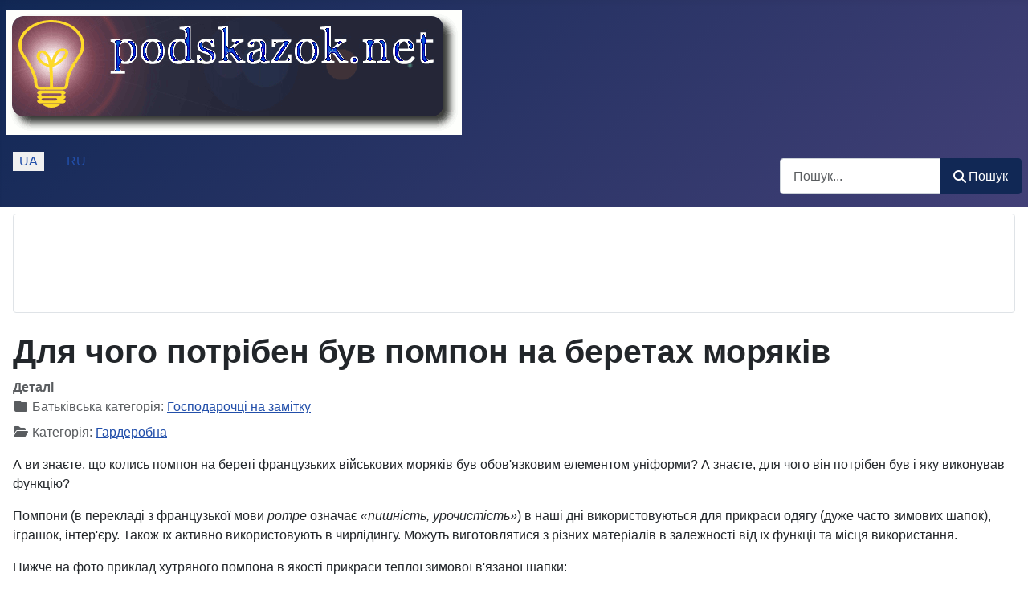

--- FILE ---
content_type: text/html; charset=utf-8
request_url: https://podskazok.net/ua/garderobna/dlia-choho-potriben-buv-pompon-na-beretakh-moriakiv.html
body_size: 6834
content:
<!DOCTYPE html>
<html lang="uk-ua" dir="ltr">

<head>
<!-- Google tag (gtag.js) -->
<script async src="https://www.googletagmanager.com/gtag/js?id=G-LYEKRE1109"></script>
<script>
  window.dataLayer = window.dataLayer || [];
  function gtag(){dataLayer.push(arguments);}
  gtag('js', new Date());

  gtag('config', 'G-LYEKRE1109');
</script>
    <meta charset="utf-8">
	<meta name="viewport" content="width=device-width, initial-scale=1">
	<meta name="description" content="Яка була функція помпона на береті французьких військових моряків.">
	<meta name="generator" content="Joomla! - Open Source Content Management">
	<title>Для чого потрібен був помпон на беретах моряків</title>
	<link href="https://podskazok.net/ua/garderobna/dlia-choho-potriben-buv-pompon-na-beretakh-moriakiv.html" rel="alternate" hreflang="uk-UA">
	<link href="https://podskazok.net/ru/garderobnaya/dlya-chego-nuzhen-byl-pompon-na-beretakh-moryakov.html" rel="alternate" hreflang="ru-RU">
	<link href="/favicon.ico" rel="icon" type="image/vnd.microsoft.icon">

    <link href="/media/system/css/joomla-fontawesome.min.css?994447" rel="lazy-stylesheet"><noscript><link href="/media/system/css/joomla-fontawesome.min.css?994447" rel="stylesheet"></noscript>
	<link href="/media/templates/site/cassiopeia/css/template.min.css?994447" rel="stylesheet">
	<link href="/media/vendor/awesomplete/css/awesomplete.css?1.1.7" rel="stylesheet">
	<link href="/media/templates/site/cassiopeia/css/global/colors_standard.min.css?994447" rel="stylesheet">
	<link href="/media/mod_languages/css/template.min.css?994447" rel="stylesheet">
	<link href="/media/templates/site/cassiopeia/css/vendor/joomla-custom-elements/joomla-alert.min.css?0.4.1" rel="stylesheet">
	<style>:root {
		--hue: 214;
		--template-bg-light: #f0f4fb;
		--template-text-dark: #495057;
		--template-text-light: #ffffff;
		--template-link-color: var(--link-color);
		--template-special-color: #001B4C;
		
	}</style>

    <script src="/media/vendor/awesomplete/js/awesomplete.min.js?1.1.7" defer></script>
	<script type="application/json" class="joomla-script-options new">{"joomla.jtext":{"MOD_FINDER_SEARCH_VALUE":"Пошук...","COM_FINDER_SEARCH_FORM_LIST_LABEL":"Search Results","JLIB_JS_AJAX_ERROR_OTHER":"Сталася помилка під час отримання даних JSON: HTTP код статусу %s.","JLIB_JS_AJAX_ERROR_PARSE":"Відбулася помилка синтаксичного аналізу даних у форматі JSON:<br><code style=\"color:inherit;white-space:pre-wrap;padding:0;margin:0;border:0;background:inherit;\">%s<\/code>","ERROR":"Помилка","MESSAGE":"Повідомлення","NOTICE":"Зауваження","WARNING":"Попередження","JCLOSE":"Закрити","JOK":"Гаразд","JOPEN":"Відчинено"},"finder-search":{"url":"\/ua\/component\/finder\/?task=suggestions.suggest&format=json&tmpl=component&Itemid=412"},"system.paths":{"root":"","rootFull":"https:\/\/podskazok.net\/","base":"","baseFull":"https:\/\/podskazok.net\/"},"csrf.token":"095cb6b83010263ce1da974d0a98b703"}</script>
	<script src="/media/system/js/core.min.js?2cb912"></script>
	<script src="/media/templates/site/cassiopeia/js/template.min.js?994447" type="module"></script>
	<script src="/media/com_finder/js/finder.min.js?755761" type="module"></script>
	<script src="/media/system/js/messages.min.js?9a4811" type="module"></script>
	<script type="application/ld+json">{"@context":"https://schema.org","@graph":[{"@type":"Organization","@id":"https://podskazok.net/#/schema/Organization/base","name":"Підказки — те, що ви шукаєте!","url":"https://podskazok.net/"},{"@type":"WebSite","@id":"https://podskazok.net/#/schema/WebSite/base","url":"https://podskazok.net/","name":"Підказки — те, що ви шукаєте!","publisher":{"@id":"https://podskazok.net/#/schema/Organization/base"},"potentialAction":{"@type":"SearchAction","target":"https://podskazok.net/ua/rozumnij-posuk.html?q={search_term_string}","query-input":"required name=search_term_string"}},{"@type":"WebPage","@id":"https://podskazok.net/#/schema/WebPage/base","url":"https://podskazok.net/ua/garderobna/dlia-choho-potriben-buv-pompon-na-beretakh-moriakiv.html","name":"Для чого потрібен був помпон на беретах моряків","description":"Яка була функція помпона на береті французьких військових моряків.","isPartOf":{"@id":"https://podskazok.net/#/schema/WebSite/base"},"about":{"@id":"https://podskazok.net/#/schema/Organization/base"},"inLanguage":"uk-UA"},{"@type":"Article","@id":"https://podskazok.net/#/schema/com_content/article/4471","name":"Для чого потрібен був помпон на беретах моряків","headline":"Для чого потрібен був помпон на беретах моряків","inLanguage":"uk-UA","articleSection":"Господарочці на замітку, Гардеробна","isPartOf":{"@id":"https://podskazok.net/#/schema/WebPage/base"}}]}</script>
	<link href="https://podskazok.net/ua/garderobna/dlia-choho-potriben-buv-pompon-na-beretakh-moriakiv.html" rel="alternate" hreflang="x-default">

<script async src="https://pagead2.googlesyndication.com/pagead/js/adsbygoogle.js?client=ca-pub-8840046423826245"
     crossorigin="anonymous"></script>
</head>

<body class="site com_content wrapper-static view-article no-layout no-task itemid-416 has-sidebar-left has-sidebar-right">
    <header class="header container-header full-width">

        
        
                    <div class="grid-child">
                <div class="navbar-brand">
                    <a class="brand-logo" href="/">
                        <img loading="eager" decoding="async" src="https://podskazok.net/images/logo-min-2072015.png" alt="Підказки — те, що ви шукаєте!" width="567" height="155">                    </a>
                                    </div>
            </div>
        
                    <div class="grid-child container-nav">
                                    <div class="mod-languages">
    <p class="visually-hidden" id="language_picker_des_95">Оберіть свою мову</p>


    <ul aria-labelledby="language_picker_des_95" class="mod-languages__list lang-inline">

                                            <li class="lang-active">
                <a aria-current="true" aria-label="Українська (Україна)" href="https://podskazok.net/ua/garderobna/dlia-choho-potriben-buv-pompon-na-beretakh-moriakiv.html">
                                            UA                                    </a>
            </li>
                                        <li>
                <a aria-label="Русский (Россия)" href="/ru/garderobnaya/dlya-chego-nuzhen-byl-pompon-na-beretakh-moryakov.html">
                                            RU                                    </a>
            </li>
                </ul>

</div>

                                                    <div class="container-search">
                        
<form class="mod-finder js-finder-searchform form-search" action="/ua/rozumnij-posuk.html" method="get" role="search">
    <label for="mod-finder-searchword266" class="visually-hidden finder">Пошук</label><div class="mod-finder__search input-group"><input type="text" name="q" id="mod-finder-searchword266" class="js-finder-search-query form-control" value="" placeholder="Пошук..."><button class="btn btn-primary" type="submit"><span class="icon-search icon-white" aria-hidden="true"></span> Пошук</button></div>
            </form>

                    </div>
                            </div>
            </header>

    <div class="site-grid">
        
                    <div class="grid-child container-top-a">
                <div class="top-a card ">
        <div class="card-body">
                
<div id="mod-custom267" class="mod-custom custom">
    <style>
.example_responsive_1 { width: 320px; height: 100px; }
@media(min-width: 500px) { .example_responsive_1 { width: 468px; height: 60px; } }
@media(min-width: 800px) { .example_responsive_1 { width: 728px; height: 90px; } }
</style>
<script async src="https://pagead2.googlesyndication.com/pagead/js/adsbygoogle.js?client=ca-pub-8840046423826245" crossorigin="anonymous"></script>
<!-- New top 2025 -->
<ins class="adsbygoogle example_responsive_1"
     style="display:block"
     data-ad-client="ca-pub-8840046423826245"
     data-ad-slot="7466246844"></ins>
<script>
(adsbygoogle = window.adsbygoogle || []).push({});
</script></div>
    </div>
</div>

            </div>
        
        
                    <div class="grid-child container-sidebar-left">
                <div class="sidebar-left card ">
        <div class="card-body">
                <ul class="mod-articlescategory category-module mod-list">
                    <li>
                                    <a href="/ua/garderobna/navishcho-dodatkovi-otvory-na-krosivkakh.html" class="mod-articles-category-title ">Навіщо додаткові отвори на кросівках</a>    
    
    
    
    
    
    
    </li>
<li>
                                    <a href="/ua/garderobna/yak-prasuvaty-cholovichu-sorochku.html" class="mod-articles-category-title ">Як прасувати чоловічу сорочку</a>    
    
    
    
    
    
    
    </li>
<li>
                                    <a href="/ua/garderobna/kovdra-sylikonova-pliusy-i-minusy.html" class="mod-articles-category-title ">Ковдра силіконова: плюси і мінуси</a>    
    
    
    
    
    
    
    </li>
<li>
                                    <a href="/ua/garderobna/pamiatka-po-dohliadu-za-shkirianym-vzuttiam.html" class="mod-articles-category-title ">Пам'ятка по догляду за шкіряним взуттям</a>    
    
    
    
    
    
    
    </li>
<li>
                                    <a href="/ua/garderobna/vydy-litnoho-vzuttia.html" class="mod-articles-category-title ">Види літнього взуття</a>    
    
    
    
    
    
    
    </li>
<li>
                                    <a href="/ua/garderobna/yak-pravylno-vybraty-choloviche-vzuttia.html" class="mod-articles-category-title ">Як правильно вибрати чоловіче взуття</a>    
    
    
    
    
    
    
    </li>
<li>
                                    <a href="/ua/garderobna/yak-vybraty-litniu-kovdru.html" class="mod-articles-category-title ">Як вибрати літню ковдру</a>    
    
    
    
    
    
    
    </li>
<li>
                                    <a href="/ua/garderobna/tablytsia-rozmiriv-cholovichoho-odiahu.html" class="mod-articles-category-title ">Таблиця розмірів чоловічого одягу</a>    
    
    
    
    
    
    
    </li>
<li>
                                    <a href="/ua/garderobna/postilna-bilyzna-z-bambukovoi-tkanyny.html" class="mod-articles-category-title ">Постільна білизна з бамбукової тканини</a>    
    
    
    
    
    
    
    </li>
<li>
                                    <a href="/ua/garderobna/yak-prasuvati-bez-praski.html" class="mod-articles-category-title ">Як прасувати без праски</a>    
    
    
    
    
    
    
    </li>
    </ul>
    </div>
</div>

            </div>
        
        <div class="grid-child container-component">
            
            
            <div id="system-message-container" aria-live="polite"></div>

            <main>
                <div class="com-content-article item-page">
    <meta itemprop="inLanguage" content="uk-UA">
    
    
        <div class="page-header">
        <h1>
            Для чого потрібен був помпон на беретах моряків        </h1>
                            </div>
        
        
            <dl class="article-info text-muted">

            <dt class="article-info-term">
                        Деталі                    </dt>

        
                    <dd class="parent-category-name">
    <span class="icon-folder icon-fw" aria-hidden="true"></span>                        Батьківська категорія: <a href="/ua/xazyayushci-na-zamitku.html">Господарочці на замітку</a>    </dd>
        
                    <dd class="category-name">
    <span class="icon-folder-open icon-fw" aria-hidden="true"></span>                        Категорія: <a href="/ua/garderobna.html">Гардеробна</a>    </dd>
        
        
        
    
            
        
            </dl>
    
    
        
                                                <div class="com-content-article__body">
        <p>А ви знаєте, що колись помпон на береті французьких військових моряків був обов'язковим елементом уніформи? А знаєте, для чого він потрібен був і яку виконував функцію?</p>
<p>Помпони (в перекладі з французької мови <em>pompe</em> означає <em>«пишність, урочистість»</em>) в наші дні використовуються для прикраси одягу (дуже часто зимових шапок), іграшок, інтер'єру. Також їх активно використовують в чирлідингу. Можуть виготовлятися з різних матеріалів в залежності від їх функції та місця використання.</p>
<p>Нижче на фото приклад хутряного помпона в якості прикраси теплої зимової в'язаної шапки:</p>
<p><img style="display: block; margin-left: auto; margin-right: auto;" title="В'язана шапка з хутряним помпоном" src="/images/shapka-pompon_29112018.jpg" alt="В'язана шапка з хутряним помпоном" /></p>
<p>А ось для чого вони потрібні були французьким морякам на беретах? Знаючи, що Франція є визнаною, напевно, всім світом законодавицею моди, в першу чергу приходить думка про те, що французи такими помпонами прикрашали свою військову форму (берети), але в той же час розумієш, що армія як і флот в першу чергу робить акцент на практичності як уніформи в цілому, так і окремих її елементів.</p>
<p>Зазирнувши до Вікіпедії, стало ясно, що прикраса форми французьких військово-морських сил тут абсолютно ні при чому. Вся справа в практичності. Помпон на береті оберігав голови моряків від ударів і внаслідок них отримання травм, адже стелі і перекриття на судах в той час були низькі, так і в цілому приміщення були дуже тісні і вузькі.</p>
<p>У наш час на судах стало куди просторіше і помпон втратив свою колишню функцію. Червоні помпони на білих шапочках французьких військових моряків — давня традиція, яка збереглася до наших днів.</p>
<p></p>     </div>

        
        
<nav class="pagenavigation" aria-label="Навігація сторінками">
    <span class="pagination ms-0">
                <a class="btn btn-sm btn-secondary previous" href="/ua/garderobna/tablytsia-rozmiriv-zhinochoho-odiahu.html" rel="prev">
            <span class="visually-hidden">
                Попередня стаття: Таблиця розмірів жіночого одягу            </span>
            <span class="icon-chevron-left" aria-hidden="true"></span> <span aria-hidden="true">Попередня</span>            </a>
                    <a class="btn btn-sm btn-secondary next" href="/ua/garderobna/navishcho-na-trusakh-kyshenka.html" rel="next">
            <span class="visually-hidden">
                Наступна стаття: Навіщо на трусах кишенька            </span>
            <span aria-hidden="true">Наступна</span> <span class="icon-chevron-right" aria-hidden="true"></span>            </a>
        </span>
</nav>
                                        </div>

            </main>
            <div class="main-bottom card ">
        <div class="card-body">
                
<div id="mod-custom103" class="mod-custom custom">
    <script async src="https://pagead2.googlesyndication.com/pagead/js/adsbygoogle.js?client=ca-pub-8840046423826245"
     crossorigin="anonymous"></script>
<ins class="adsbygoogle"
     style="display:block"
     data-ad-format="autorelaxed"
     data-ad-client="ca-pub-8840046423826245"
     data-ad-slot="8274644403"></ins>
<script>
     (adsbygoogle = window.adsbygoogle || []).push({});
</script></div>
    </div>
</div>
<div class="main-bottom card ">
        <div class="card-body">
                
<div id="mod-custom102" class="mod-custom custom">
    <div style="height:200px; width:800px;">
<script async src="https://pagead2.googlesyndication.com/pagead/js/adsbygoogle.js?client=ca-pub-8840046423826245"
     crossorigin="anonymous"></script>
<!-- Adsense знизу 2024 -->
<ins class="adsbygoogle"
     style="display:block"
     data-ad-client="ca-pub-8840046423826245"
     data-ad-slot="7543650077"
     data-ad-format="auto"
     data-full-width-responsive="true"></ins>
<script>
     (adsbygoogle = window.adsbygoogle || []).push({});
</script>
</div></div>
    </div>
</div>

        </div>

                    <div class="grid-child container-sidebar-right">
                <div class="sidebar-right card ">
            <h3 class="card-header ">Нові матеріали</h3>        <div class="card-body">
                <ul class="mod-articleslatest latestnews mod-list">
    <li itemscope itemtype="https://schema.org/Article">
        <a href="/ua/viazannia/palychka-lodianyk-z-nytok-i-provoloky-na-ialynku-viazani-hachkom.html" itemprop="url">
            <span itemprop="name">
                Паличка-льодяник з ниток і проволоки на ялинку в’язані гачком            </span>
        </a>
    </li>
    <li itemscope itemtype="https://schema.org/Article">
        <a href="/ua/viazannia/yaki-spytsi-krashche-pidkhodiat-do-priazhi-alize-classic-lanagold.html" itemprop="url">
            <span itemprop="name">
                Які спиці краще підходять до пряжі Alize classic Lanagold            </span>
        </a>
    </li>
    <li itemscope itemtype="https://schema.org/Article">
        <a href="/ua/svit-tvaryn/yak-zrobyty-teplyi-budynochok-dlia-vulychnoho-kota.html" itemprop="url">
            <span itemprop="name">
                Як зробити теплий будиночок для вуличного кота            </span>
        </a>
    </li>
    <li itemscope itemtype="https://schema.org/Article">
        <a href="/ua/svit-tvaryn/yak-zabraty-bezprytulnoho-kota-dodomu.html" itemprop="url">
            <span itemprop="name">
                Як забрати безпритульного кота додому            </span>
        </a>
    </li>
    <li itemscope itemtype="https://schema.org/Article">
        <a href="/ua/stravy-z-sala/yak-zasolyty-salo-z-chasnykom.html" itemprop="url">
            <span itemprop="name">
                Як засолити сало з часником            </span>
        </a>
    </li>
    <li itemscope itemtype="https://schema.org/Article">
        <a href="/ua/prannya-bilyzny/vyvedennia-pliam-prostymy-zasobamy.html" itemprop="url">
            <span itemprop="name">
                Виведення плям простими засобами            </span>
        </a>
    </li>
    <li itemscope itemtype="https://schema.org/Article">
        <a href="/ua/dlia-sebe-kokhanoi/makiiazh-pid-okuliary-osoblyvosti-i-laifkhaky.html" itemprop="url">
            <span itemprop="name">
                Макіяж під окуляри: особливості і лайфхаки            </span>
        </a>
    </li>
    <li itemscope itemtype="https://schema.org/Article">
        <a href="/ua/domashnye-vohnyshche/chym-vidmyty-plastykove-pidvikonnia.html" itemprop="url">
            <span itemprop="name">
                Чим відмити пластикове підвіконня            </span>
        </a>
    </li>
    <li itemscope itemtype="https://schema.org/Article">
        <a href="/ua/svit-tvaryn/yaka-riznytsia-mizh-behemotom-i-hipopotamom.html" itemprop="url">
            <span itemprop="name">
                Яка різниця між бегемотом і гіпопотамом            </span>
        </a>
    </li>
    <li itemscope itemtype="https://schema.org/Article">
        <a href="/ua/istoriia/chym-vidrizniaietsia-vezha-vid-bashty.html" itemprop="url">
            <span itemprop="name">
                Чим відрізняється вежа від башти            </span>
        </a>
    </li>
</ul>
    </div>
</div>

            </div>
        
        
            </div>

            <footer class="container-footer footer full-width">
            <div class="grid-child">
                
<div id="mod-custom93" class="mod-custom custom">
    <p style="color: #fff;"><strong>Увага!</strong> Матеріали і статті на сайті носять виключно інформаційний та ознайомчий характер і не являються керівництвом до дії! Організатори сайту не несуть відповідальності за достовірність, безпеку і надійність інформації, а також за наслідки використання даних, зазначених на сайті.</p>
<p style="color: #fff;">Інформація на сайті не претендує на довідкову, наукову та медичну точність. Не займайтеся самолікуванням! Завжди консультуйтеся з усіх питань зі своїм лікуючим лікарем!</p>
<p style="color: #fff;">Сайт може містити матеріали, не призначені для перегляду особами, які не досягли 18 років!</p>
<p style="color: #fff;">© 2025 Підказки — те, що ви шукаєте!</p></div>

            </div>
        </footer>
    
            <a href="#top" id="back-top" class="back-to-top-link" aria-label="Догори">
            <span class="icon-arrow-up icon-fw" aria-hidden="true"></span>
        </a>
    
    
</body>

</html>


--- FILE ---
content_type: text/html; charset=utf-8
request_url: https://www.google.com/recaptcha/api2/aframe
body_size: 265
content:
<!DOCTYPE HTML><html><head><meta http-equiv="content-type" content="text/html; charset=UTF-8"></head><body><script nonce="Oz_O77rstB1Lr2Pvnl00bA">/** Anti-fraud and anti-abuse applications only. See google.com/recaptcha */ try{var clients={'sodar':'https://pagead2.googlesyndication.com/pagead/sodar?'};window.addEventListener("message",function(a){try{if(a.source===window.parent){var b=JSON.parse(a.data);var c=clients[b['id']];if(c){var d=document.createElement('img');d.src=c+b['params']+'&rc='+(localStorage.getItem("rc::a")?sessionStorage.getItem("rc::b"):"");window.document.body.appendChild(d);sessionStorage.setItem("rc::e",parseInt(sessionStorage.getItem("rc::e")||0)+1);localStorage.setItem("rc::h",'1769218657472');}}}catch(b){}});window.parent.postMessage("_grecaptcha_ready", "*");}catch(b){}</script></body></html>